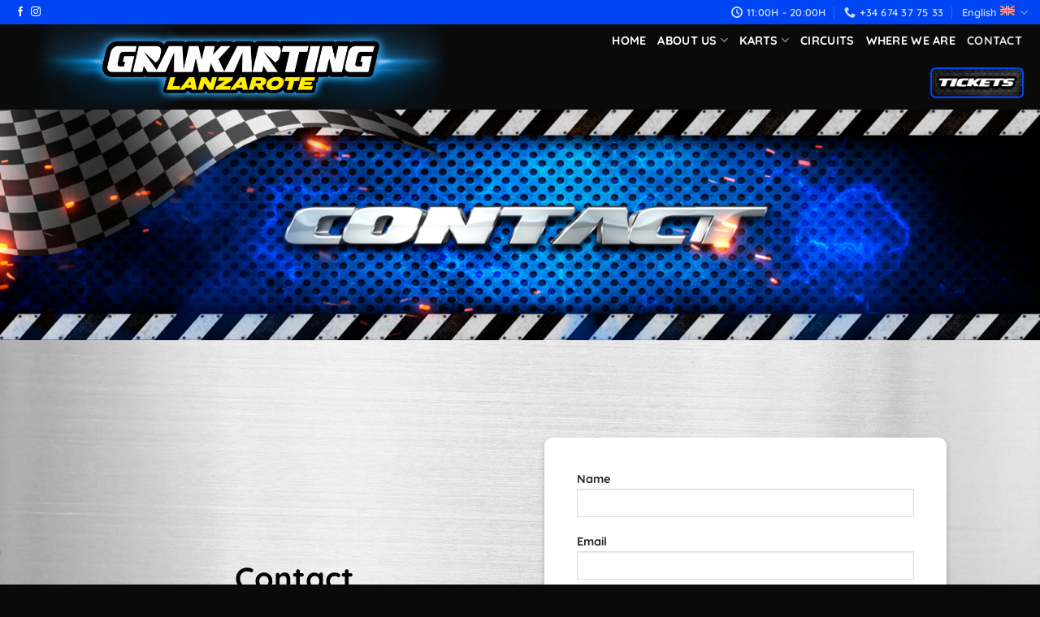

--- FILE ---
content_type: text/html; charset=utf-8
request_url: https://www.google.com/recaptcha/api2/anchor?ar=1&k=6Ldl778nAAAAAPDurg3Giyauowz2K6kt2I9QrlxP&co=aHR0cHM6Ly9rYXJ0aW5nbGFuemFyb3RlLmNvbTo0NDM.&hl=en&v=PoyoqOPhxBO7pBk68S4YbpHZ&size=invisible&anchor-ms=20000&execute-ms=30000&cb=kj5pqki0pr34
body_size: 48627
content:
<!DOCTYPE HTML><html dir="ltr" lang="en"><head><meta http-equiv="Content-Type" content="text/html; charset=UTF-8">
<meta http-equiv="X-UA-Compatible" content="IE=edge">
<title>reCAPTCHA</title>
<style type="text/css">
/* cyrillic-ext */
@font-face {
  font-family: 'Roboto';
  font-style: normal;
  font-weight: 400;
  font-stretch: 100%;
  src: url(//fonts.gstatic.com/s/roboto/v48/KFO7CnqEu92Fr1ME7kSn66aGLdTylUAMa3GUBHMdazTgWw.woff2) format('woff2');
  unicode-range: U+0460-052F, U+1C80-1C8A, U+20B4, U+2DE0-2DFF, U+A640-A69F, U+FE2E-FE2F;
}
/* cyrillic */
@font-face {
  font-family: 'Roboto';
  font-style: normal;
  font-weight: 400;
  font-stretch: 100%;
  src: url(//fonts.gstatic.com/s/roboto/v48/KFO7CnqEu92Fr1ME7kSn66aGLdTylUAMa3iUBHMdazTgWw.woff2) format('woff2');
  unicode-range: U+0301, U+0400-045F, U+0490-0491, U+04B0-04B1, U+2116;
}
/* greek-ext */
@font-face {
  font-family: 'Roboto';
  font-style: normal;
  font-weight: 400;
  font-stretch: 100%;
  src: url(//fonts.gstatic.com/s/roboto/v48/KFO7CnqEu92Fr1ME7kSn66aGLdTylUAMa3CUBHMdazTgWw.woff2) format('woff2');
  unicode-range: U+1F00-1FFF;
}
/* greek */
@font-face {
  font-family: 'Roboto';
  font-style: normal;
  font-weight: 400;
  font-stretch: 100%;
  src: url(//fonts.gstatic.com/s/roboto/v48/KFO7CnqEu92Fr1ME7kSn66aGLdTylUAMa3-UBHMdazTgWw.woff2) format('woff2');
  unicode-range: U+0370-0377, U+037A-037F, U+0384-038A, U+038C, U+038E-03A1, U+03A3-03FF;
}
/* math */
@font-face {
  font-family: 'Roboto';
  font-style: normal;
  font-weight: 400;
  font-stretch: 100%;
  src: url(//fonts.gstatic.com/s/roboto/v48/KFO7CnqEu92Fr1ME7kSn66aGLdTylUAMawCUBHMdazTgWw.woff2) format('woff2');
  unicode-range: U+0302-0303, U+0305, U+0307-0308, U+0310, U+0312, U+0315, U+031A, U+0326-0327, U+032C, U+032F-0330, U+0332-0333, U+0338, U+033A, U+0346, U+034D, U+0391-03A1, U+03A3-03A9, U+03B1-03C9, U+03D1, U+03D5-03D6, U+03F0-03F1, U+03F4-03F5, U+2016-2017, U+2034-2038, U+203C, U+2040, U+2043, U+2047, U+2050, U+2057, U+205F, U+2070-2071, U+2074-208E, U+2090-209C, U+20D0-20DC, U+20E1, U+20E5-20EF, U+2100-2112, U+2114-2115, U+2117-2121, U+2123-214F, U+2190, U+2192, U+2194-21AE, U+21B0-21E5, U+21F1-21F2, U+21F4-2211, U+2213-2214, U+2216-22FF, U+2308-230B, U+2310, U+2319, U+231C-2321, U+2336-237A, U+237C, U+2395, U+239B-23B7, U+23D0, U+23DC-23E1, U+2474-2475, U+25AF, U+25B3, U+25B7, U+25BD, U+25C1, U+25CA, U+25CC, U+25FB, U+266D-266F, U+27C0-27FF, U+2900-2AFF, U+2B0E-2B11, U+2B30-2B4C, U+2BFE, U+3030, U+FF5B, U+FF5D, U+1D400-1D7FF, U+1EE00-1EEFF;
}
/* symbols */
@font-face {
  font-family: 'Roboto';
  font-style: normal;
  font-weight: 400;
  font-stretch: 100%;
  src: url(//fonts.gstatic.com/s/roboto/v48/KFO7CnqEu92Fr1ME7kSn66aGLdTylUAMaxKUBHMdazTgWw.woff2) format('woff2');
  unicode-range: U+0001-000C, U+000E-001F, U+007F-009F, U+20DD-20E0, U+20E2-20E4, U+2150-218F, U+2190, U+2192, U+2194-2199, U+21AF, U+21E6-21F0, U+21F3, U+2218-2219, U+2299, U+22C4-22C6, U+2300-243F, U+2440-244A, U+2460-24FF, U+25A0-27BF, U+2800-28FF, U+2921-2922, U+2981, U+29BF, U+29EB, U+2B00-2BFF, U+4DC0-4DFF, U+FFF9-FFFB, U+10140-1018E, U+10190-1019C, U+101A0, U+101D0-101FD, U+102E0-102FB, U+10E60-10E7E, U+1D2C0-1D2D3, U+1D2E0-1D37F, U+1F000-1F0FF, U+1F100-1F1AD, U+1F1E6-1F1FF, U+1F30D-1F30F, U+1F315, U+1F31C, U+1F31E, U+1F320-1F32C, U+1F336, U+1F378, U+1F37D, U+1F382, U+1F393-1F39F, U+1F3A7-1F3A8, U+1F3AC-1F3AF, U+1F3C2, U+1F3C4-1F3C6, U+1F3CA-1F3CE, U+1F3D4-1F3E0, U+1F3ED, U+1F3F1-1F3F3, U+1F3F5-1F3F7, U+1F408, U+1F415, U+1F41F, U+1F426, U+1F43F, U+1F441-1F442, U+1F444, U+1F446-1F449, U+1F44C-1F44E, U+1F453, U+1F46A, U+1F47D, U+1F4A3, U+1F4B0, U+1F4B3, U+1F4B9, U+1F4BB, U+1F4BF, U+1F4C8-1F4CB, U+1F4D6, U+1F4DA, U+1F4DF, U+1F4E3-1F4E6, U+1F4EA-1F4ED, U+1F4F7, U+1F4F9-1F4FB, U+1F4FD-1F4FE, U+1F503, U+1F507-1F50B, U+1F50D, U+1F512-1F513, U+1F53E-1F54A, U+1F54F-1F5FA, U+1F610, U+1F650-1F67F, U+1F687, U+1F68D, U+1F691, U+1F694, U+1F698, U+1F6AD, U+1F6B2, U+1F6B9-1F6BA, U+1F6BC, U+1F6C6-1F6CF, U+1F6D3-1F6D7, U+1F6E0-1F6EA, U+1F6F0-1F6F3, U+1F6F7-1F6FC, U+1F700-1F7FF, U+1F800-1F80B, U+1F810-1F847, U+1F850-1F859, U+1F860-1F887, U+1F890-1F8AD, U+1F8B0-1F8BB, U+1F8C0-1F8C1, U+1F900-1F90B, U+1F93B, U+1F946, U+1F984, U+1F996, U+1F9E9, U+1FA00-1FA6F, U+1FA70-1FA7C, U+1FA80-1FA89, U+1FA8F-1FAC6, U+1FACE-1FADC, U+1FADF-1FAE9, U+1FAF0-1FAF8, U+1FB00-1FBFF;
}
/* vietnamese */
@font-face {
  font-family: 'Roboto';
  font-style: normal;
  font-weight: 400;
  font-stretch: 100%;
  src: url(//fonts.gstatic.com/s/roboto/v48/KFO7CnqEu92Fr1ME7kSn66aGLdTylUAMa3OUBHMdazTgWw.woff2) format('woff2');
  unicode-range: U+0102-0103, U+0110-0111, U+0128-0129, U+0168-0169, U+01A0-01A1, U+01AF-01B0, U+0300-0301, U+0303-0304, U+0308-0309, U+0323, U+0329, U+1EA0-1EF9, U+20AB;
}
/* latin-ext */
@font-face {
  font-family: 'Roboto';
  font-style: normal;
  font-weight: 400;
  font-stretch: 100%;
  src: url(//fonts.gstatic.com/s/roboto/v48/KFO7CnqEu92Fr1ME7kSn66aGLdTylUAMa3KUBHMdazTgWw.woff2) format('woff2');
  unicode-range: U+0100-02BA, U+02BD-02C5, U+02C7-02CC, U+02CE-02D7, U+02DD-02FF, U+0304, U+0308, U+0329, U+1D00-1DBF, U+1E00-1E9F, U+1EF2-1EFF, U+2020, U+20A0-20AB, U+20AD-20C0, U+2113, U+2C60-2C7F, U+A720-A7FF;
}
/* latin */
@font-face {
  font-family: 'Roboto';
  font-style: normal;
  font-weight: 400;
  font-stretch: 100%;
  src: url(//fonts.gstatic.com/s/roboto/v48/KFO7CnqEu92Fr1ME7kSn66aGLdTylUAMa3yUBHMdazQ.woff2) format('woff2');
  unicode-range: U+0000-00FF, U+0131, U+0152-0153, U+02BB-02BC, U+02C6, U+02DA, U+02DC, U+0304, U+0308, U+0329, U+2000-206F, U+20AC, U+2122, U+2191, U+2193, U+2212, U+2215, U+FEFF, U+FFFD;
}
/* cyrillic-ext */
@font-face {
  font-family: 'Roboto';
  font-style: normal;
  font-weight: 500;
  font-stretch: 100%;
  src: url(//fonts.gstatic.com/s/roboto/v48/KFO7CnqEu92Fr1ME7kSn66aGLdTylUAMa3GUBHMdazTgWw.woff2) format('woff2');
  unicode-range: U+0460-052F, U+1C80-1C8A, U+20B4, U+2DE0-2DFF, U+A640-A69F, U+FE2E-FE2F;
}
/* cyrillic */
@font-face {
  font-family: 'Roboto';
  font-style: normal;
  font-weight: 500;
  font-stretch: 100%;
  src: url(//fonts.gstatic.com/s/roboto/v48/KFO7CnqEu92Fr1ME7kSn66aGLdTylUAMa3iUBHMdazTgWw.woff2) format('woff2');
  unicode-range: U+0301, U+0400-045F, U+0490-0491, U+04B0-04B1, U+2116;
}
/* greek-ext */
@font-face {
  font-family: 'Roboto';
  font-style: normal;
  font-weight: 500;
  font-stretch: 100%;
  src: url(//fonts.gstatic.com/s/roboto/v48/KFO7CnqEu92Fr1ME7kSn66aGLdTylUAMa3CUBHMdazTgWw.woff2) format('woff2');
  unicode-range: U+1F00-1FFF;
}
/* greek */
@font-face {
  font-family: 'Roboto';
  font-style: normal;
  font-weight: 500;
  font-stretch: 100%;
  src: url(//fonts.gstatic.com/s/roboto/v48/KFO7CnqEu92Fr1ME7kSn66aGLdTylUAMa3-UBHMdazTgWw.woff2) format('woff2');
  unicode-range: U+0370-0377, U+037A-037F, U+0384-038A, U+038C, U+038E-03A1, U+03A3-03FF;
}
/* math */
@font-face {
  font-family: 'Roboto';
  font-style: normal;
  font-weight: 500;
  font-stretch: 100%;
  src: url(//fonts.gstatic.com/s/roboto/v48/KFO7CnqEu92Fr1ME7kSn66aGLdTylUAMawCUBHMdazTgWw.woff2) format('woff2');
  unicode-range: U+0302-0303, U+0305, U+0307-0308, U+0310, U+0312, U+0315, U+031A, U+0326-0327, U+032C, U+032F-0330, U+0332-0333, U+0338, U+033A, U+0346, U+034D, U+0391-03A1, U+03A3-03A9, U+03B1-03C9, U+03D1, U+03D5-03D6, U+03F0-03F1, U+03F4-03F5, U+2016-2017, U+2034-2038, U+203C, U+2040, U+2043, U+2047, U+2050, U+2057, U+205F, U+2070-2071, U+2074-208E, U+2090-209C, U+20D0-20DC, U+20E1, U+20E5-20EF, U+2100-2112, U+2114-2115, U+2117-2121, U+2123-214F, U+2190, U+2192, U+2194-21AE, U+21B0-21E5, U+21F1-21F2, U+21F4-2211, U+2213-2214, U+2216-22FF, U+2308-230B, U+2310, U+2319, U+231C-2321, U+2336-237A, U+237C, U+2395, U+239B-23B7, U+23D0, U+23DC-23E1, U+2474-2475, U+25AF, U+25B3, U+25B7, U+25BD, U+25C1, U+25CA, U+25CC, U+25FB, U+266D-266F, U+27C0-27FF, U+2900-2AFF, U+2B0E-2B11, U+2B30-2B4C, U+2BFE, U+3030, U+FF5B, U+FF5D, U+1D400-1D7FF, U+1EE00-1EEFF;
}
/* symbols */
@font-face {
  font-family: 'Roboto';
  font-style: normal;
  font-weight: 500;
  font-stretch: 100%;
  src: url(//fonts.gstatic.com/s/roboto/v48/KFO7CnqEu92Fr1ME7kSn66aGLdTylUAMaxKUBHMdazTgWw.woff2) format('woff2');
  unicode-range: U+0001-000C, U+000E-001F, U+007F-009F, U+20DD-20E0, U+20E2-20E4, U+2150-218F, U+2190, U+2192, U+2194-2199, U+21AF, U+21E6-21F0, U+21F3, U+2218-2219, U+2299, U+22C4-22C6, U+2300-243F, U+2440-244A, U+2460-24FF, U+25A0-27BF, U+2800-28FF, U+2921-2922, U+2981, U+29BF, U+29EB, U+2B00-2BFF, U+4DC0-4DFF, U+FFF9-FFFB, U+10140-1018E, U+10190-1019C, U+101A0, U+101D0-101FD, U+102E0-102FB, U+10E60-10E7E, U+1D2C0-1D2D3, U+1D2E0-1D37F, U+1F000-1F0FF, U+1F100-1F1AD, U+1F1E6-1F1FF, U+1F30D-1F30F, U+1F315, U+1F31C, U+1F31E, U+1F320-1F32C, U+1F336, U+1F378, U+1F37D, U+1F382, U+1F393-1F39F, U+1F3A7-1F3A8, U+1F3AC-1F3AF, U+1F3C2, U+1F3C4-1F3C6, U+1F3CA-1F3CE, U+1F3D4-1F3E0, U+1F3ED, U+1F3F1-1F3F3, U+1F3F5-1F3F7, U+1F408, U+1F415, U+1F41F, U+1F426, U+1F43F, U+1F441-1F442, U+1F444, U+1F446-1F449, U+1F44C-1F44E, U+1F453, U+1F46A, U+1F47D, U+1F4A3, U+1F4B0, U+1F4B3, U+1F4B9, U+1F4BB, U+1F4BF, U+1F4C8-1F4CB, U+1F4D6, U+1F4DA, U+1F4DF, U+1F4E3-1F4E6, U+1F4EA-1F4ED, U+1F4F7, U+1F4F9-1F4FB, U+1F4FD-1F4FE, U+1F503, U+1F507-1F50B, U+1F50D, U+1F512-1F513, U+1F53E-1F54A, U+1F54F-1F5FA, U+1F610, U+1F650-1F67F, U+1F687, U+1F68D, U+1F691, U+1F694, U+1F698, U+1F6AD, U+1F6B2, U+1F6B9-1F6BA, U+1F6BC, U+1F6C6-1F6CF, U+1F6D3-1F6D7, U+1F6E0-1F6EA, U+1F6F0-1F6F3, U+1F6F7-1F6FC, U+1F700-1F7FF, U+1F800-1F80B, U+1F810-1F847, U+1F850-1F859, U+1F860-1F887, U+1F890-1F8AD, U+1F8B0-1F8BB, U+1F8C0-1F8C1, U+1F900-1F90B, U+1F93B, U+1F946, U+1F984, U+1F996, U+1F9E9, U+1FA00-1FA6F, U+1FA70-1FA7C, U+1FA80-1FA89, U+1FA8F-1FAC6, U+1FACE-1FADC, U+1FADF-1FAE9, U+1FAF0-1FAF8, U+1FB00-1FBFF;
}
/* vietnamese */
@font-face {
  font-family: 'Roboto';
  font-style: normal;
  font-weight: 500;
  font-stretch: 100%;
  src: url(//fonts.gstatic.com/s/roboto/v48/KFO7CnqEu92Fr1ME7kSn66aGLdTylUAMa3OUBHMdazTgWw.woff2) format('woff2');
  unicode-range: U+0102-0103, U+0110-0111, U+0128-0129, U+0168-0169, U+01A0-01A1, U+01AF-01B0, U+0300-0301, U+0303-0304, U+0308-0309, U+0323, U+0329, U+1EA0-1EF9, U+20AB;
}
/* latin-ext */
@font-face {
  font-family: 'Roboto';
  font-style: normal;
  font-weight: 500;
  font-stretch: 100%;
  src: url(//fonts.gstatic.com/s/roboto/v48/KFO7CnqEu92Fr1ME7kSn66aGLdTylUAMa3KUBHMdazTgWw.woff2) format('woff2');
  unicode-range: U+0100-02BA, U+02BD-02C5, U+02C7-02CC, U+02CE-02D7, U+02DD-02FF, U+0304, U+0308, U+0329, U+1D00-1DBF, U+1E00-1E9F, U+1EF2-1EFF, U+2020, U+20A0-20AB, U+20AD-20C0, U+2113, U+2C60-2C7F, U+A720-A7FF;
}
/* latin */
@font-face {
  font-family: 'Roboto';
  font-style: normal;
  font-weight: 500;
  font-stretch: 100%;
  src: url(//fonts.gstatic.com/s/roboto/v48/KFO7CnqEu92Fr1ME7kSn66aGLdTylUAMa3yUBHMdazQ.woff2) format('woff2');
  unicode-range: U+0000-00FF, U+0131, U+0152-0153, U+02BB-02BC, U+02C6, U+02DA, U+02DC, U+0304, U+0308, U+0329, U+2000-206F, U+20AC, U+2122, U+2191, U+2193, U+2212, U+2215, U+FEFF, U+FFFD;
}
/* cyrillic-ext */
@font-face {
  font-family: 'Roboto';
  font-style: normal;
  font-weight: 900;
  font-stretch: 100%;
  src: url(//fonts.gstatic.com/s/roboto/v48/KFO7CnqEu92Fr1ME7kSn66aGLdTylUAMa3GUBHMdazTgWw.woff2) format('woff2');
  unicode-range: U+0460-052F, U+1C80-1C8A, U+20B4, U+2DE0-2DFF, U+A640-A69F, U+FE2E-FE2F;
}
/* cyrillic */
@font-face {
  font-family: 'Roboto';
  font-style: normal;
  font-weight: 900;
  font-stretch: 100%;
  src: url(//fonts.gstatic.com/s/roboto/v48/KFO7CnqEu92Fr1ME7kSn66aGLdTylUAMa3iUBHMdazTgWw.woff2) format('woff2');
  unicode-range: U+0301, U+0400-045F, U+0490-0491, U+04B0-04B1, U+2116;
}
/* greek-ext */
@font-face {
  font-family: 'Roboto';
  font-style: normal;
  font-weight: 900;
  font-stretch: 100%;
  src: url(//fonts.gstatic.com/s/roboto/v48/KFO7CnqEu92Fr1ME7kSn66aGLdTylUAMa3CUBHMdazTgWw.woff2) format('woff2');
  unicode-range: U+1F00-1FFF;
}
/* greek */
@font-face {
  font-family: 'Roboto';
  font-style: normal;
  font-weight: 900;
  font-stretch: 100%;
  src: url(//fonts.gstatic.com/s/roboto/v48/KFO7CnqEu92Fr1ME7kSn66aGLdTylUAMa3-UBHMdazTgWw.woff2) format('woff2');
  unicode-range: U+0370-0377, U+037A-037F, U+0384-038A, U+038C, U+038E-03A1, U+03A3-03FF;
}
/* math */
@font-face {
  font-family: 'Roboto';
  font-style: normal;
  font-weight: 900;
  font-stretch: 100%;
  src: url(//fonts.gstatic.com/s/roboto/v48/KFO7CnqEu92Fr1ME7kSn66aGLdTylUAMawCUBHMdazTgWw.woff2) format('woff2');
  unicode-range: U+0302-0303, U+0305, U+0307-0308, U+0310, U+0312, U+0315, U+031A, U+0326-0327, U+032C, U+032F-0330, U+0332-0333, U+0338, U+033A, U+0346, U+034D, U+0391-03A1, U+03A3-03A9, U+03B1-03C9, U+03D1, U+03D5-03D6, U+03F0-03F1, U+03F4-03F5, U+2016-2017, U+2034-2038, U+203C, U+2040, U+2043, U+2047, U+2050, U+2057, U+205F, U+2070-2071, U+2074-208E, U+2090-209C, U+20D0-20DC, U+20E1, U+20E5-20EF, U+2100-2112, U+2114-2115, U+2117-2121, U+2123-214F, U+2190, U+2192, U+2194-21AE, U+21B0-21E5, U+21F1-21F2, U+21F4-2211, U+2213-2214, U+2216-22FF, U+2308-230B, U+2310, U+2319, U+231C-2321, U+2336-237A, U+237C, U+2395, U+239B-23B7, U+23D0, U+23DC-23E1, U+2474-2475, U+25AF, U+25B3, U+25B7, U+25BD, U+25C1, U+25CA, U+25CC, U+25FB, U+266D-266F, U+27C0-27FF, U+2900-2AFF, U+2B0E-2B11, U+2B30-2B4C, U+2BFE, U+3030, U+FF5B, U+FF5D, U+1D400-1D7FF, U+1EE00-1EEFF;
}
/* symbols */
@font-face {
  font-family: 'Roboto';
  font-style: normal;
  font-weight: 900;
  font-stretch: 100%;
  src: url(//fonts.gstatic.com/s/roboto/v48/KFO7CnqEu92Fr1ME7kSn66aGLdTylUAMaxKUBHMdazTgWw.woff2) format('woff2');
  unicode-range: U+0001-000C, U+000E-001F, U+007F-009F, U+20DD-20E0, U+20E2-20E4, U+2150-218F, U+2190, U+2192, U+2194-2199, U+21AF, U+21E6-21F0, U+21F3, U+2218-2219, U+2299, U+22C4-22C6, U+2300-243F, U+2440-244A, U+2460-24FF, U+25A0-27BF, U+2800-28FF, U+2921-2922, U+2981, U+29BF, U+29EB, U+2B00-2BFF, U+4DC0-4DFF, U+FFF9-FFFB, U+10140-1018E, U+10190-1019C, U+101A0, U+101D0-101FD, U+102E0-102FB, U+10E60-10E7E, U+1D2C0-1D2D3, U+1D2E0-1D37F, U+1F000-1F0FF, U+1F100-1F1AD, U+1F1E6-1F1FF, U+1F30D-1F30F, U+1F315, U+1F31C, U+1F31E, U+1F320-1F32C, U+1F336, U+1F378, U+1F37D, U+1F382, U+1F393-1F39F, U+1F3A7-1F3A8, U+1F3AC-1F3AF, U+1F3C2, U+1F3C4-1F3C6, U+1F3CA-1F3CE, U+1F3D4-1F3E0, U+1F3ED, U+1F3F1-1F3F3, U+1F3F5-1F3F7, U+1F408, U+1F415, U+1F41F, U+1F426, U+1F43F, U+1F441-1F442, U+1F444, U+1F446-1F449, U+1F44C-1F44E, U+1F453, U+1F46A, U+1F47D, U+1F4A3, U+1F4B0, U+1F4B3, U+1F4B9, U+1F4BB, U+1F4BF, U+1F4C8-1F4CB, U+1F4D6, U+1F4DA, U+1F4DF, U+1F4E3-1F4E6, U+1F4EA-1F4ED, U+1F4F7, U+1F4F9-1F4FB, U+1F4FD-1F4FE, U+1F503, U+1F507-1F50B, U+1F50D, U+1F512-1F513, U+1F53E-1F54A, U+1F54F-1F5FA, U+1F610, U+1F650-1F67F, U+1F687, U+1F68D, U+1F691, U+1F694, U+1F698, U+1F6AD, U+1F6B2, U+1F6B9-1F6BA, U+1F6BC, U+1F6C6-1F6CF, U+1F6D3-1F6D7, U+1F6E0-1F6EA, U+1F6F0-1F6F3, U+1F6F7-1F6FC, U+1F700-1F7FF, U+1F800-1F80B, U+1F810-1F847, U+1F850-1F859, U+1F860-1F887, U+1F890-1F8AD, U+1F8B0-1F8BB, U+1F8C0-1F8C1, U+1F900-1F90B, U+1F93B, U+1F946, U+1F984, U+1F996, U+1F9E9, U+1FA00-1FA6F, U+1FA70-1FA7C, U+1FA80-1FA89, U+1FA8F-1FAC6, U+1FACE-1FADC, U+1FADF-1FAE9, U+1FAF0-1FAF8, U+1FB00-1FBFF;
}
/* vietnamese */
@font-face {
  font-family: 'Roboto';
  font-style: normal;
  font-weight: 900;
  font-stretch: 100%;
  src: url(//fonts.gstatic.com/s/roboto/v48/KFO7CnqEu92Fr1ME7kSn66aGLdTylUAMa3OUBHMdazTgWw.woff2) format('woff2');
  unicode-range: U+0102-0103, U+0110-0111, U+0128-0129, U+0168-0169, U+01A0-01A1, U+01AF-01B0, U+0300-0301, U+0303-0304, U+0308-0309, U+0323, U+0329, U+1EA0-1EF9, U+20AB;
}
/* latin-ext */
@font-face {
  font-family: 'Roboto';
  font-style: normal;
  font-weight: 900;
  font-stretch: 100%;
  src: url(//fonts.gstatic.com/s/roboto/v48/KFO7CnqEu92Fr1ME7kSn66aGLdTylUAMa3KUBHMdazTgWw.woff2) format('woff2');
  unicode-range: U+0100-02BA, U+02BD-02C5, U+02C7-02CC, U+02CE-02D7, U+02DD-02FF, U+0304, U+0308, U+0329, U+1D00-1DBF, U+1E00-1E9F, U+1EF2-1EFF, U+2020, U+20A0-20AB, U+20AD-20C0, U+2113, U+2C60-2C7F, U+A720-A7FF;
}
/* latin */
@font-face {
  font-family: 'Roboto';
  font-style: normal;
  font-weight: 900;
  font-stretch: 100%;
  src: url(//fonts.gstatic.com/s/roboto/v48/KFO7CnqEu92Fr1ME7kSn66aGLdTylUAMa3yUBHMdazQ.woff2) format('woff2');
  unicode-range: U+0000-00FF, U+0131, U+0152-0153, U+02BB-02BC, U+02C6, U+02DA, U+02DC, U+0304, U+0308, U+0329, U+2000-206F, U+20AC, U+2122, U+2191, U+2193, U+2212, U+2215, U+FEFF, U+FFFD;
}

</style>
<link rel="stylesheet" type="text/css" href="https://www.gstatic.com/recaptcha/releases/PoyoqOPhxBO7pBk68S4YbpHZ/styles__ltr.css">
<script nonce="HYVRlbgYe4uoDpFgQnM3yg" type="text/javascript">window['__recaptcha_api'] = 'https://www.google.com/recaptcha/api2/';</script>
<script type="text/javascript" src="https://www.gstatic.com/recaptcha/releases/PoyoqOPhxBO7pBk68S4YbpHZ/recaptcha__en.js" nonce="HYVRlbgYe4uoDpFgQnM3yg">
      
    </script></head>
<body><div id="rc-anchor-alert" class="rc-anchor-alert"></div>
<input type="hidden" id="recaptcha-token" value="[base64]">
<script type="text/javascript" nonce="HYVRlbgYe4uoDpFgQnM3yg">
      recaptcha.anchor.Main.init("[\x22ainput\x22,[\x22bgdata\x22,\x22\x22,\[base64]/[base64]/bmV3IFpbdF0obVswXSk6Sz09Mj9uZXcgWlt0XShtWzBdLG1bMV0pOks9PTM/bmV3IFpbdF0obVswXSxtWzFdLG1bMl0pOks9PTQ/[base64]/[base64]/[base64]/[base64]/[base64]/[base64]/[base64]/[base64]/[base64]/[base64]/[base64]/[base64]/[base64]/[base64]\\u003d\\u003d\x22,\[base64]\\u003d\x22,\x22WksUZRpRw6o0bAfDqn4bw4jDhcKCZ2IxYsKTPcK+GgNvwrTCqXF7VBlMJcKVwrnDlQA0wqJIw6p7FEDDskjCvcKSGsK+wpTDuMOJwofDlcOjDAHCusK9ZyrCjcOQwpNcwoTDr8K9woJwaMOtwp1Awr06wp3DnEcdw7JmccO/wpgFH8Orw6DCocOkw5gpwqjDtcOJQMKUw41Wwr3CtRcDPcOVw4Imw73CpkDCjXnDpQkSwqtfY1zCinrDkhYOwrLDp8O1dgpPw6BaJnvCs8Oxw4rCoQ/DuDfDmyPCrsOlwoRlw6Acw4XCrmjCqcKAQsKDw5EtZm1Aw60VwqBeWW5LbcKJw5RCwqzDqC8nwpDCmmDChVzCklV7woXCmcKAw6nCpjIGwpRsw5J/[base64]/CksKdwqljw4MfwrlAw4zDsGnCiWDDjF7DrcKZw77DmTB1wpRTd8KzFcKoBcO6wqHCs8K5ecKDwpVrO1JqOcKzCcOmw6wLwoh7Y8K1wo4FbCV8w4BrVsKJwqcuw5XDiEF/bBXDkcOxwqHCssOGGz7CvcOCwos7woQ1w7pQGcOCc2d+JMOeZcKQP8OEIx/CinUxw6/DtUQBw4Z9wqgKw4PCqlQoP8ODwoTDgG4qw4HCjErCqcKiGEvDo8O9OWF/Y1cFEsKRwrfDo23CucOmw7fDlmHDicOnSjPDlytMwr1vw7xBwpzCnsK1wqwUFMKrbQnCkjrCjgjCliHDrUM7w47DvcKWNBIqw7MJUcOjwpAkWcO3W2hbXsOuI8OlbMOuwpDCpnLCtFgICcOqNRvCjsKewpbDhVF4wrpaOsOmM8O/w6/DnxB/w5/DvH5Qw67CtsKywpDDicOgwr3CvHjDlCZpw5HCjQHChsKeJkggw63DsMKbG0LCqcKJw6AiF0rDmUDCoMKxwojCrw8vwpPCpALCqsOcw5AUwpA7w4vDjh0lMsK7w7jDskw9G8ONQcKxKTbDvsKyRhHCpcKDw6MKwpcQMyHCvsO/wqMrScO/wq4ZZcOTRcOIIsO2LSJcw48Vwq9Uw4XDh2rDtw/CssOlwpXCscKxO8KJw7HCtibDrcOYUcOqeFE7LzIENMKTwrnCnAw0w4XCmFnCiTPCnAt6wqnDscKSw5huLHsvw47CilHDmsKdOEwVw7tab8Kkw5MowqJPw4jDikHDrHZCw5UMwrkNw4XDucOiwrHDh8K/w4A5OcKDw4TChS7Di8OPSVPChmLCq8OtECrCjcKpQUPCnMO9wrQdFCoiwoXDtmALecOzWcO5wr3CoTPCrcKCR8OiwqHDnhd3CxnChwvDl8KVwqlSwprCoMO0wrLDigDDhsKMw5fCjQonwofChVLDpsKhOCQsLxnDl8O/VgHDrsKmwpEWw6XCqFkEw7B6w4jCgwzCkcOTw4rCgMONMsOvA8OBBMOSFcKrw54TQMOcw5zDrXRTZ8OwB8K1TsO1G8OmLyfDucKdwpEqYijCuTrCisOBw6jCrRUmwo90wrfDojbCj0RowrjCsMKywqrDtU1Uw55tMcOjEsOjwpZ/YsOMDHkqw73CuijDqMKpwrI8A8KIBBwkwpELwrAnLQTDkhUEw7ozw4Jjw4bCoivDvFJ7w6nCjggSPkLCvyRlwoLCvmTDnDDDvsK1TkISw4rDm1zDkT/DhMOuw6jCusKuw4Jbw4h3MwTDgVsyw6bCqMKlIMKfwqzCh8K2wokJAsKCEcKSwp5yw7N0fjERbi/DjMOIworDtSzCjmTDqA7Di1ozdWc2Qi3CncO8Y2knw6jDscO7wp1Ke8OCwpR7YwbChmMPw7nCkMOVw47DuAYZMhHCty1NwoE7A8O0wrfCtQfDu8O+w40DwpE8w69zw6IGwq7DtMOSw6vCv8ORG8KWw795w7/CkBgsWsORJ8KNw5zDhMKtwp3DrMORQ8KSw7LCohBTwotXwqNlTjnDi3DDsTdbUB0mw45FEsOZKMKiw5wVUMKxDMKIfRhIwq3Ct8Kvw4HCk0XCuS3CiSx5w6QNw4VBwo/CnDJXwp3CggkyBMKewph1wpTCq8Ktw7QzwpF9JMKtWhXDn25RYcK5LD0Xw5jCoMOhRsO/P2M2w5pYfcKhC8KYw6hOw63CqMOYYHEew7MdwqzCrBfCvMOpdsO/KATDl8O4w4B6wrgAw4nDvDXDgEZaw5MbDCjDuWQXWsOdw6nDuU43wq7CtcORZR8kw5HClsKjwpnCocOyD0FowoxUwp/[base64]/DjsODwrALw7paw7DClcO5Sy3DtBjCj8OYaW9Awr9iDFLDnsKfAcKFw6VZw7tNw4XDkcK1w6hmwoLCjcO5w4TCo2dTSybCo8KawpnDu2JYw7RPwqDCr2Fywp3Cr3TDj8Kdw5ZRw7jDmMOIwo0gUMOKJcO7wqbDm8KfwoBDblYtw7hWw4HCqAzCtxIgawEnFl/[base64]/[base64]/AzhhZsKYwp3DjMOIwrHDiR5vHMK6D8KNFcOiw7EXLMKmOMKxwo/Dr2TChMKPwoEcwonCgwcxMHnCh8OPwo9aGEcvwodkw68CEcK1w4rChjlPw5IpbRXCq8K/wq98woLDj8OAHsKASzdCdCt4YMOfwoLCj8OufB9+w4E6w5DDtcOOw60Gw57DjQsdw6HCtmbCg2rCkcKMwoMRw6/[base64]/DlmHChcOpw7XDgB/[base64]/DnfDlcO6w4LDjcOewrrCrsKJw6shEsKPwo3Dm8OvTgXCvcKQTsORw7FIwrzCvMKOwohyMsO0c8O9wrEUw7LCgMK/Z17DnsKyw6fDhVcKwpQDY8OowqNzc3bDncKsNG1rw6nDgnhOwrbDslbCrBvDohrCvitWwqHDpsOGwrPDq8OcwrkMRsO3bMOxR8OCE23CkMOkMiBsw5fChj9Lw7k/GzlfNlwpwqHCkMOMwoPCp8Oow7VYwoE3Wjw0wqZ9SB3CmcOuw5nDgcK2w5/[base64]/DnljDjcORw6jDucK9w6nCgMKJLMKeG2kBZUDDgcKlw6UrBcOPw7PCrk7CmMOHw6bCssKnw4TDjcKXw6vCgMKOwokVw7JtwpTCksKDYiTDsMKFMDd2w4gqJjgSw4rDrFLCjHrDmsO8w5UoHnnCtTRnw5fCtH7Dg8KvccKIY8KrZmPCnMKFUG/Dp3sdcsKbVsOVw71iw4VkFgl0wpZpw58cT8KsP8KiwopkPsO0w53CgMKBCQxEwqRtwrDDi3JewonCrcOuHGzCn8K+w4xjNsOjS8OiwpXDssORBsOATBFLwrIcJMOJY8Kaw7jChhxBwpdFIxR/[base64]/DpsKqwoDCplkNXcKEw6HDrsKxQsORGMKKfwA8wrptw6TCl8O8w67CncOwMcOQwp5CwrggXMO8w57CrVhYbsO0RcOpwpkkISvDs1/[base64]/CmQDDgDbDoUHDkATDvcO2w7IOM27CsUl5QsOWw4EAwoDDncKpwr0zw4c6O8OkEcKJwrlbLsKYwr7Ct8Kbw4ZNw7J+w78dwqJvEcKswr4VKmjCiEUXwpfCtyzCncKswo0WTgbCuxJNw7hswpM5ZcKTTMOew7IuwoNdwqxNwpwXV3TDhhDCmD/DmlNTw5/Dl8KIHsOAw7nDvcOMwo/DmsK6w5/[base64]/CucO5wqjDh8ODwr/CnMKOGsK8E8K6b0k4XsO9PsKFNsKOw5ADwop3YA8la8Kaw7w/XcK2w6LDs8Oww6IDIBfCs8ORJsOBwonDnEvDmDwrwqsawrkzwrwjC8KBYcKgw5NjY1DDqnDDuFXCmMOiU2dgUToCw7vDsFpJL8KfwpVrwrkew4/CikLDo8KuJsKHRMK7CMOewosowq4sXF4zEGp6wrsWw5ITw5dlcgPDpcK2f8O7w7B/wovCs8Krw4vDqWlowrPDnsK2CMKswqfCm8KdM2bCrUDDvsKKwq/DkMK3PsOwPXrDqMK7wpjDmV/[base64]/[base64]/[base64]/DhcKGcRfDq2rCnDvCisOHesOmW8KqC8OZS8OuDsKYBzpWajTCscKrP8OCw7wkEAAwKMKywpVOKMKzM8OjHMK+wrPDoMKuwpQfRMOEDXvCkDzDvxLCiW7CpHp1wo4WGGUDVcK/w77Dp2bDqAEIw47Cs0zDucO2RsKGwq1ow5zDvMKewrcwwpXClcKgw4kCw5Y1wpPDisKHwpzChjzDmk3CnsOZcibCisK1C8OgworCmVfDjsKjw5NdbcO9w5IWDMKbK8KYwo9SA8KUw6PDicOeajHCkF/DtFs/w7AtCHdkOEPDrH7Cs8OqAwRMw4wxw4l1w7PDhcK5w5QGH8K7w7VowqE4wrbCuRnDmHPCq8K9wqXDv0vCoMKawpHCvTXCm8OsTsKhOgHCgWnCrmLDsMOqCHBBwrPDkcOWw7NOfFBDwqvDl0LDnMKaczfDp8KFw4TChsOHw6jDm8KKw6gdwoPCuB/CvX3CokPCr8KnNxHCkMK8BcOyVsOhFlU1w5bCjh7Dhgkewp/CrsOCwrcMbsKMI3NBOMKQwoZtwpvDgsKKBMKvZ0liwrHDqz7Du0xydwnDrMOcw41Rw5YDw6zDn1XDrcK6UcOmwrB9BsOqAsKvwqHDlm4gH8OWTUbDulXDqzEWc8Oiw7DCrGYicMK7wqpPNMOEdBXCv8OeYsKpSsOUTybCpcO/BsOjBE0JZ3bDhMKkIMKFwogmJkBTw6YLdcKMw6fDlsOIN8KiwqlbS1rDj07Cv3cILMK4AcOIw4jDiAPDi8KIVcOwXWPCo8OxLG87PzbCqy/CtMOSwrbDmgbDnB8+w7QvIhAnBgNzM8KXw7bCpzDCjzzDv8ODw6k4wqUowrsoXsKOb8OGw6ZrAxgfQFbDulg9WsORwqp7wpvCscOrdsOIwpnClcOhwqzCjcO5AsKvwq92dMO0woDCgsOMw6TDrcO7w5sTDMKcUsO7w47Dl8Kzw5dcwo/[base64]/CicK3ShPCmMOsUQQmwpXCrELDk8O7esK6SzXClMKIw4nDsMK2wp7DmHoGVVJPWcOoNHdIwqEnfcKbwoZbLV5dw6nCnxc0IRxXw7zDg8OyG8Khw6Rkw5xqw7EnwqbDtFxMCxJXCBt0UWnCgsOhZx0LP3zDhmvDnCHDp8KINXt1Z2wTfsOEworCnQgJMy8yw4/CuMOdP8O3w6UnbcO5DW4QPEnCqcKjBC7CmDljF8Ktw7nCmMK1NcKOGMOUAiPDq8OWwrXDsRPDln5DZMKtw7zDs8O7wrplw4gGwp/[base64]/Cp8KTER7CrsKlTFbDk10MfsOWFRPDmsOUwpTCrnFMJcKqYMKwwqEvwoXDs8KeJDVmwr7Do8OiwrM2MCXClcKdw5dDw5bCiMKNKsOWSCVuwqHCt8O8wr5iwpXDgETCgxksdcKswo8xN0ofM8ORccO7wo/CicKnw6DDr8Kyw682wr7Ch8O5BsOhNsOCYDLDrsOtwr9swpUVwrYzRgTCsRnCmTsyFcOECjLDpMKKKsOJG1zDhcOzIsOaBQfDqMO7ayXCqBHDqsK/KcKyNG/DhcKZZkgbc3dfW8OJOS0pw6dWQsKhw4ttw6nCtyE9wrLClMKOw7DDtsK8LcKcegofIFAFcjvDgMODG1hwJsKqc3zCgMOLw7zDtEQiw7vCs8OWTnIlwr4OG8KqV8Kjdi3CocKSwp4JN3bDrMOvHcOhw5EbwrfDvxPCtz/CiwMVw50SwqbDssOQwoIOCXfDqMKfwpLDpFYowrjCocKUXsK2w6LDiU/[base64]/ZX5aTsO/LiA0w6tfM1VPMsOnQsOhIC3CtBjCtDZ6wpHCnHfCjyTCkHsyw6lCdxU2HMK5FsKKPTUdDn1CEMOPwrHDjCnDrMOlw4/Ds17CrcK6wokeKlTCgsOjIcKFcmJxw7Rwwq/[base64]/[base64]/CvUzCqMKmwrdiw7V3woBKw7o/ai/DgcKDwrggWMK0XcOZw50FcwNrFzsNHMOew6Y1w4fDlXYUwqHDpmA5ZcKaDcKGbMKcZsK5w4RqO8OEw4ARwq3DqQl/[base64]/w6HDjTrCmyBIPcOoCTfChWPCvRkoGW7CmsKRw7I/[base64]/ChGfDlcK/w4JmZUzDucKUwrvCvcOMwqTCssOSwqZkXsKCDzEIwo3CtcOaRgzCqVxrdMO1PE7Do8KNwqphD8KDwoVIw5/DvMOVPwoVw6jCs8KmHG4ww5TDhibDgEDDtcORMsK0GA8jwoLDgCDDg2XCtxRswrBjLsOGw6jDkjNrw7ZGwpBtGMOQwpYlQhfDsGTCiMOkwqprccKKwpZ1wrZWwq8ywqpxwrMJwpzDj8K1VgTCsDh4wqsTwp3CvQLDsXwlw6xkwqt4w7UMwp/DrzgoTsKSVcOtw4nDusOsw7dJwrvDusOMwqvDlSR0wpEVwrzDpg7CqSzCkVDChyPCi8Osw6jCgsObf0IdwroUwqLDgn/[base64]/[base64]/DpG/CuVJ/FmsiDATDo8OuGSwrwrbCqGTCo03Dq8KjwrrDm8O3ahvCrFPDhDNEZE7CjQDCsSPCpMOVNxDDmsKKw7/[base64]/CjwrDk8KXOTjCgjU0wqfCjcKcw61bw7BFZsKXUBJsYXdOOMK1HcKKwrU8cR3CusOxYFrClMOUwqXDmMKSw4gEc8KGK8OMD8Orans6w4YbSi/CtMKUw7cMw54DeCtSwr/Dmw3Dg8Otw69dwoJTTsOpPcKvw403w5xHwrvDpwvDmMKyAj1YwrnCthLCjWTCiHfDpH7DjAHCo8OPwqNiZsOufCMXD8KxDMKvPg8GLATCinDDm8O0w4bConMKwrIsFls/w5JJwp1awrvCt1PCl0tPw5YBXzLCpsKUw4nClMO/[base64]/dWLDp1QDwrUyC8KcUU/DvSlnwr8ww7bCtAfDhMK/w7d5w5Yow54ZcSfDnsOVwo9hU0dTwrLChBrCg8OZBcOFfMOPwpzCqTZYBQ17WgrCk0TDsn/DrEXDknUpJSZhc8KhL2fCnn/Cr1HDvMKPw4XDgsKiM8O6wqFLN8OsNcKGwovCgETCmDB4PcKfwqI/AmRsZ2MMNsOzQ2rCtcOIw5g3w4JYwrpEPw/Drg3CtMOKw43Cn2MWw7fCtFIlw4DDlTrDjgQmdRvDmsKAw7DCkcK6wrhyw5PDhBXCh8OIw5vCm1jCqjDChsOqXhNCAsOWwp5BwrzDvENKw6BxwrRhFsObw6k2ESvChMKKw7B0wqMXQMOSH8KxwqlvwpI0w7B1wrfCuDPDtcOJb3DDtThJw5/DocOFw7FTFz/DicOaw4B8wpZAdjfCgUlRw4DClVFawq02wpjCtRHDosKxfBE8woYfwqkpScOsw65bw4rDjsO2CA0WVFs6agMsNDjDj8O7Jk9ow6bDr8ONw4zCkMO3wpJHwr/[base64]/[base64]/[base64]/[base64]/[base64]/CmMKJSQw9w5lzVxFGOMKrScOowqU4RHXCp8OMfHjCoXo5cMOkPjHDisK+EMK8Cxx8HRbCrsKUQWBZw7fCjwnDkMOFfB7Dv8KrAGpMw69lwpYVw54pw5t0XMOhclrDh8KVZ8KfAXUYwonCkU3Dj8Orw7N3w4I2Z8Oxw7B2w6FQwr/CpcOnwpYyHFNCw63Dq8KXYMKKOCbDmDYOwprCo8Kzw4g/JgEzw7nDvMOyNzAGwrPDuMKJVsO4w6jDtkV/[base64]/[base64]/[base64]/CtsO0wqLCkT/DlWrDv8KrI8KtwooJBcOYfcOqahLDrsOJwp7Dv1NYwqDDjcK0AhfDkcKDwqLCniTDnMKsR0s8w45JPMOOwr47w4nDuhnDiT0QVcOKwqgBGcKDT0bCtDBnw6XCjcOsP8KrwofDnlbDm8OXJS/CtwvDmsOVM8O4fsOJwq/DgcKnAcOMwovCn8Ktw6XCoi3Dr8O2I0tTUGrChUsowqBYw6Q5wpbDriZbFcK8IMKpUsOiw5YxZ8OYw6fClcKlLkXDgcKxw4EwE8K2QFF7wq5uJMOmaA0MTF4lw7kCXjpKUMOOSsOoecOSwo3Du8Ovw79Iw4VzV8Ofwq14al0fwr/DuCkcX8OdPkIqwpLDu8KMw75Pw43Cn8KwXsOgw7PDqjDCq8O/JsOjw7HDk1zCmSTCrcOnwr03wqDDilXCqcOzTMOMDWTCjsO/CMKnNcOOw4MWw6hGwqsHJEbCjE3CiArCs8OwS2NPFGPCkFYuwqsKcQrCh8KdWRgCG8KZw4JPw7PCv2/Dt8Kjw6tZw5HDpMKjwohEIcOkwpVHwrHCocKteRPCvGnDicOuwr87CBnCmsOLAyLDo8OcZsKFagdYVsKhw5HCrMKTJg7DkMOIw4lxGB/DgcOsIAnCr8K6SF3Du8OEwr5Vw4XCl3zDtSsCw60QMcKvwrkew4w5H8KgbhUJfCkSaMO0cHo3cMOmw64NchvDiWTDpwgDDxI9wrbClsKIF8OCw49sD8KJwpAETQzCm2jCtkdqwpZIwqXChzrChMK3wr3Drg/CoBXClDYbB8O3WcKQwrIOXF/Dv8KoDMKiwpzCrxEgw5fDlcK2eHVbwpo6X8K3w55Mw5bDiyfDvmzDoHLDgCEgw7FZGTvCgkbDpsKMw6FkdCjDg8KYUBcswrnDh8Kqw4LDrVJlccKdwrZ3w5IGG8OmIcOOA8KRwqcMcMOiPsKsUcOQwofChMKNaU8JeBx2N0FUwpZmw7TDvMKif8OWZU/DmcKbR2ghVMO9PcOIw5PChsKLbFpSw6nCqUvDp2rCusOswqjDmBxbw4cIBx/CkULDqcKCw715BGgMJhvDiB3CrFjCnsK7MsOwwrXDkBcKwqbCpcK9U8K6E8O8wqhQNsOsDmM0M8OEwr5MKSNEX8O+w4QKOmtWw7vCokcHw4zCqsKAD8O3an3DvSAASX/[base64]/[base64]/[base64]/CiAEvw5AGwoUdCcOdwoxlW8KTwoxdQ8KAwpBJe3MUalF0wqjDh1BKcW7Ck0cKBsOUby4pFHtTe09wOcO1w5PDvcKEw7Qvw6QHY8KgAsO2wrpnwpPDrsOIFDIIPCfDo8OFw6JyRcKFwqzCiwxswpnDog/ChMO0EMKbw6c5CGttdT1hwoYfcRDCjMOQBcK3KcOfc8K6woHCmMOOSEgOSznCrMOkd13CvG7DnwgQw5JVJsOww4YFw4zCtAlcw6fDvsOdw7VaA8K8wr/CsWnDrMKLw75GKRArwoPDkMO/woDCtTwxWGkSaXLCp8KqwrTCkMO/wpMJw5klw5/[base64]/DpS3DqsOZJsOsw4sHw7lgdsOww5gXH8OLwp5dQxjDv8KEccOrw6vDj8OEwpzCrDTDv8OIw45/[base64]/wpUPw5rCoi3Ch8O9TMO9w7fCgcKmwotyBcOWDsKLwqTDpBfCuMOew7/Co0DDmTUPccOVSMKTQcKcw5k7wrfDniYwE8Ozw7HCilJkO8OzwpHDucO4CsKbw5/DusKSw557Ti9MwogvA8Kvw6LDkjkqwrnDvhHCtQDDksOww5g3T8KcwoIICghdwofDiERnF0kOXcKXc8O2WC3CqF7Clnt8BjFOw5jCkGIxD8KgE8ONSBzDj3cCbMK/w5UOdsK8wqV6UsKRwoDCrWZQV0lnQT1cNsKpwq7DhsKAWsK+w7lrw4HCvhDDgy1fw7/CtnTCnMK6w5oHwovDrmjDq1Vlw7tjw4jDsiIFwqIJw4XDj33DriF5FUBhFANJwr7DkMOMAMKGIRs1S8KkwprCvsOxwrDCtsO3w5wHGwvDt2cJw74AZ8OBwr/DjxHDmMO9w7ZTw4TCg8KqJQbCkcKIwrLDhUE/TzTCqMOlw6FiQkEfccOaw5PDisKRL3QowrvCk8OowrvChcOvw5kiDcKsTcOYw6Y/w4PDjWN3QARuHMOmQXfCnMOba2dfw63Ci8K0w6l8JhXCrCrDnMO9JMK/NDfCkSEdw7UIDSLDlcKQWcK7JW5FPcKlMmdxwoYSw53DgcO+c0rCtitcw6vDqsOFwq4hwqjCtMO2woTDt1nDkQZWw67Cj8OOwocTWD4/wqJtw4clw5jDonZfV0TClz/[base64]/DlAfClSTCr27DjcKxd8KKwq4mGDVpw5pxw7F3woZ+flfCvsOGfQ7DnyZJC8KWw4fCljddFFHDsg7CuMKhwqcKwosEIhR8YsKdwoZuw4ptw41VeAUbEsOGwrpBw6nDo8ORMMOPJ19gfMOrPxA+fTPDj8ObD8OLBcKye8Kvw4rCrsO7w6Uww78lw7nCqGp4cFh6wp/DksKgwpRrw74tSiApw5DDlhnDssOzPh7CjsOswrLCmy3Ctl7DlsKxNcOxdMO3W8KdwqxLwooLH07Ck8O+Y8O6FwJ4bsKuBcO6w4TCjsOjwoBBSUTCrMOewrcrZ8OOw7/Cs3vDjk53woEsw5UrwoTCoHxnw4LDmFjDnsOyRXwqEEUBw4bCmhptw6RFI39peDUPwqQww7rDsgXDoX3DkGZHwqwewrYVw5QJX8KWJWjDmGbDqsOvwpZvOxR+wp/Co2szX8K2LcK8AMOKY1goDMOvIRdEw6EywocYfcKgwpXCt8ODb8OPw6TDlXRUCwzDg0jDsMO8anHCv8KHBQt4Z8O0w54cZ2PDhELDpD7DmcOfUXbCrsO6wo8dICNCNmjDsw7CrcOcVG5rw65hfSHDo8K6wpVEw783IsKdw41aw4/CqcOWw4pNFnhICEnDkMKOTjHCpMKvwqjCgcKZw5BAEsKJby9XL0vCkMOwwptgbljCpsKIw5JWSxNmw4wrFVnDmT7CpFE8w5/DoWzCjcKJOcKYw7Udw4kMCBwoHhtXw4jCrQh1w57DpSfDjhM4QznCq8KxSkzChMK0Y8ObwqAOw5jCnGlhwpUXw7Bbw4/ClcOXc1LCuMKvw6vDkSrDo8OZw5jDtMO2A8KXwqbCtyoUasOLw4lmB2YIw5nDoDrDpTJZC0bCky7CvE5FEcOFCDw6wrg9w45+wp/CqRjDkjTCtcOMOHZTSsOuVwnCsC02PBcSw5/DsMOwCzN4ScKLasKSw7o7w4bDkMOYw4pMHQ05OFNXP8KQbsK/dcOLA1vDs0DDkzbCk1ZNGhUcwrY6NH7DpAc4LcKKwqUhbsKuw6xqwqxkwp3CsMKPwrzDlxzDhlDCmRhew4BUwqHDjcOAw5bCjDkgwoXDmEDCosOCw4xjw7XCt2LClhZWWTQCNy/CrcKowpJxw73DnwDDmMOswoYGw6vDs8KUJ8K/FsO/UxjCkStmw4/CisOhwqjCmsKoQcOxPnpAwqJhFh3DgcOMwrF+w5rDgXfDvWLCjMOZZ8OlwoYqw7ptdVTCgEDDgy1pfwfClWbDn8KcCmnCjgN+wpHClsORw5bCuFNLw5gRJn/CiQtJw7DDjMKUGcOQUjA7In7ComHCn8OkwrzCi8OHwpbDusOdwq9+w7DCtsOuZ0MZwp5Kw6LConrCksK/w5FWF8K2w6ccGMOpw61OwrEjGHPDm8OdDsK3X8O4wqnDlcOJw6ZSOFJ9w7TDjnkaRCHCp8O6ZhZuwprDisKTwqwfaMK1M2R3AsKfA8OMworCjsKtXsOUwo/DscKCYMK1JsK8ZwYcw7EMQWNAZcOAfAZbLF/[base64]/DtsKWOAFPZMKkbsOww6cnw7DDgMOzP8KuVsKYBS/DssKvwrFebMOVYAk8EsKbw7xwwphVR8K8HcKJwp1jw7Mww6LDvsOICybDisOgwpQrCTnChsKgUsO4d3HCtknCt8O/VnElIsKQNcKeIA0qecOMCMONUsKtNsOZDw5DB0sKS8OXACMgZSDDn0drw4IFUSxpeMOeHknCvFNaw551w4tRaypMw4HCg8OxRW52w4hJw5Vvw6/DkTjDpE7Dj8KCeyHChmXCl8OZKsKHw4oUWMKAGxDDlsKtwoLDr3/DsibDsWA0w7nCpn/Ct8OhWcO5an1ZL3/CmsKNwoRWwq5Sw7RJw5PDmsKufMK3UsOdw7ghRlFNCMOjZUtrwohaORMcw5gpw7FaVzk2Myhpw7/DphbDiVnDj8Ojwohjw5zCgU7CmcOoR3vCpkhrwrLDvT1DfW7DtgRDwrvDoFU3wqHCg8Odw7PDsynCqzrCqUB/[base64]/[base64]/[base64]/DiQcKFVlAHGhswrJJRRBnwq3ChRVNcz/[base64]/w4Vvw4TCmcOlEmnCsMKgwppvwo58w4HChcKPLU1jNsOdJ8KtMyjDrTnDlsOnwohbwr84wrnCo1V5dn3ChcO3wrzDuMOvwrjCtig8QV42w4sqw6fCsk1rUHLCrHfDn8Ofw4rDiGzCjcOrCkLCjcKARTPDp8OXw5QLVsKOw6vDmGfCu8O4dsKsf8OIwofDoW/CksKAbsO1w63Dii9tw40RVMOrwo3Dk2Y7woA1wpzChxnDpj4Twp3Cu3nDmF0XLsK/ZwvDvFYkI8KfEigaPMKwS8KGTDrDkifCjcO/[base64]/[base64]/Cg8K4wrA5w5PCgcK6w45UdTHClyXCoMOMw5x0w6rDoUXDn8OdwoLCnQpDecKwwo97w5Q2w453f3vDlXR5XTPCt8O9wq3DtjpAwowCwol3wqvCvMKkUcOIM2zDvMKuw7PDkMOBK8KrQTjDoTJud8KvD1RIw4DDllHDhcOgwp1/[base64]/DtsOfwpzCu8OBJ8O+PcKTTcKNwpHChsO1FcOUw7zClcOew4k9Zh3Ct3PDpmoywoMyUcKWwqh6LMK1w6EXVcOEAMOAwqlbw79qXlTCksK0QWnDrSbCo0PDlsKyCcKHwqtLwp/DljBzPBILw7ZFwq44bcKqcHrDvhtlW1vDvMKqw5hRXsK5Y8Onwp4cE8OHw7JsDHsewpzDnMKnOVzChsKewoTDhsKGQiVKw6A/[base64]/CqsKww4Ngw5nDozInw5HDhileU8OzZ8KJw53CmlIfwrXDoQ9JBlDCnTkHwoUhwrXCtj9uwqU4bgzCl8O/[base64]/[base64]/DtmAFw4gaw6LCukIGXmPCjMKDw5lmKsKrw4TDqU/Cl8O/wqXDrsOVfsOUw5fCsXpjwrRkZsKTw6vCmMOVAHJfw5HDnlvDhMOqRE/[base64]/wrIpakjDtMOddzdWTnhRwpoxJHnCmcOPRMK3KUpiwql8wpJCO8OGS8Oww5XDo8K5w6XDvA4JR8OFAXXDh39wEVY3wqJhHEsQTcOPEXsbElAROj5DYjVsD8OtJFZQwrXCpAnDmsKlw49TwqHCvibCuyAqfsONwoPCu3MiJ8KSG0XCvsKywqwjw5jDl3Unwq/CucO6w6LCucOxP8KDwqDDrEJtVcOgwqprwoQpwolPL3EXM00JNMKLwpPDicK4DcOwwo/CsTBCw4nClhs3wo8Pwpsow4cED8OBNMOkw6oxbsOPwrYmZBJ4woYiO2tKw5ofDMKkwpnDlhXDj8KqwrTCvD7CmDjCl8OoWcOCfcKkwqotwq0FPcKjwr4tR8Kbwp8rwpLDqAbDsUZHaz3DhgAkGsKrwrnDksO/c2bCsH5Owp4gwpQVwofCjAkudnHDscOjw4gDwqLDncKww59HbwFkw4rDm8OKwpPDl8K8wpUVSsKnw6bDrsOpa8OwM8OnTwQME8OYw6/[base64]/w4cCwoZIecOWw7jCng4fw45+FGI2wpJKDSEgax5zwrR7U8KZTcKqBmhUe8KtaSnCoXrCjA/Dh8KxwqXCnMKywqV4w4YQRMOdasOfLQI2woJ1wo13DTLDhMOpCmZkwo/DvWbDrxvCn3rDrR3Dl8OcwpxewoFtwqFpQiTDsDrDvjbDv8KWey0eU8OaWWAhE2PCom9vTXPCrTpiEsKswq4SGBgUQjbDj8KtHUlcwrvDhwnDhsKYw74dFWXCksKLMXPDvGUDfsKYEV8Ww6/Ci3HDuMKpwpFcw7wKfsOhe2fDqsOuwr8zAgHDh8KyNQHDqMKvBcOZwq7CvUp4wq3ChlZiw4ktCsKyFk/Cg33DqBTCqsKHK8OcwqsVSsOLLcOeOcOZLcOfYXDCvn9xVcK8b8OibFJ0wojDk8KrwocvPcK5ekTDmMKKw5TCoQNuacOcwpNVwqwbw6HCqUMwEMKuwqFAPcO/[base64]/CmwI3GX4cGBZgwq/Dl0Y4w50owqtuFH/[base64]/JRnCsTJNw7M6fcKuwrTDuzRzwr4BwrrDllzClVXCp2XDssKtwqtrFMKnM8Ksw6ZxwrzDoCfDqcKIw7nDjMOfD8KTX8OEOm1pwrLCrCDDmhDDiHllw4Bfw7/Di8OBw6p+T8KZQ8OTwrnDgsKodMKJwrvCmkbCo0TCiQfCqXYvw6cMccKkw7NFdwoIw7/[base64]/CshtOESVbQBwOwrjDucO8wrLCpMKIw63Ds2bCuBcRRhNzKsK+DFXDoy4ww4PCnsKNK8OuwpZwHMKSwqXCk8KQwo4pw7/DvcO0w7PDmcOlTMONQCzCg8OUw7TCkyHDhxjDicKuwrLDlhF/woAww49pwrzDr8OnRQhqfAXDj8KMHzXCgMKcw6bDm0QQwqTDkAPClMKfw6vDhGLCgWoGWVZ1woHDlxnDuH4ZE8KJw5gRGDrDvg0hRsKZw6nDl1ZzwqvCqsOVOh/CrTHDi8KqbsKtUXvChsKaLjYNG009XzMCwoHDtFHCmm55wqnCiQ7CqhtnH8KMwo7DomvDpCUDwqTDi8OyBi/CgMKldcOMIAwyZRjCvVNowpBfwqDDsQDCrDAtwpvDmsKUT8K4bMK3w63DiMKSw41QPsKQDsKPIi/[base64]/DgcOWfsK8SMOjYQ7CgmPCnx3Dh07CksKfKcKgBsOeCF/Dmz7DiwrDksObwrDCrsKbw6U/WcO8w6t6NhnDqA3Cm2TCim/DqA4RcHnDlsOQw6HDicKPwrnCu112VFTCjUBhc8K1w6XCocKBwqnCjj7DuTsvV1QIB29DV0/ChGzCjMKYw5jCpsKkCMKQwpDDmsODP03Dmm/CmHTDmcKLP8O/wrvCucOhw5TDp8OiCDdNwoxuwrfDpwZRw6jCs8O7w6cYw58Xw4DCrMKuJHvDoU3CosOBw4VywrIPf8KFwobCs2HCqcKHw7XDk8KnaTrCqcO4w7/[base64]/Dtz3DkVcpw6U1w7TDqMKMwrN1WMKnw5Qpw7dWdUcTwo10CkQ1w47CuCfDgcOMScOxIcO/W1UCfAovwqHClsO0w75MDcO9wqAdw5USw7PCiMOaDiVNBUXCt8Ojw67Cjl7DiMOYQMKvIsOHWQDChMKzZcOFOMOcRkDDrT4jJ07CrcKZLMO4w7zCgcK+EMKVw5ssw40SwqfDllh+fjHDoGHCsjd2EcO4RMKOUMORAsKJLsK4w6opw4fDjyPCqcOQRsOAwq/CsHTDksOBw5MLehINw4A5wqHCmA3DsSfDmTksZsONEcKLw59QH8O/[base64]/w4I9HMOtwoZub8K9KcOAesKqw6PDucKSHXXCvBtvFBI3wqU9d8OnSjpTRMOxwpbDicO6wrJ6JMO4w4bDjDcFw4PDv8Onw4bDp8K1wpFWw7zCjVjDg0vCo8OQwo7CnMO9wprCi8O3w5PDiMOEfD0/IsKvwotAwpN5FG/CplHDosOGwo/[base64]/CksKFUMKJIULCoMKSw4zDhcOfT8OLHsOUw7AFwoEHak05wovCj8Opw4PCqzPCmMK8w6RWw7zCq3fCkRl3EcOIworDjiN3A27CunJzAcKTCsO5AcKGPUrDow4Lwp/[base64]/ClMOJbcOjHjJpHz/ClcKCw6gtwozDnMKZwokBUR1peEo/wptCVsOcwq4hYMKZc3NZwojChsOHw5HDpgtRwqADwpDCoRHDsyFDBMKiw7XDiMKIw69CHgbCqTHDlsKow4Fcwp07w7dkwrQ/wpUOXQDCoTh6eD1WO8KVRlnDo8OkOlfCi2MMfF48w5sawqDDpCkLwpAzGnnCl3J2w7fDoTpqwq/DuRbDniA4J8K0w7jDuHlsw6fDpHcew7JNB8OAUsKod8OHNMKqd8OMeUN8wqB7w4jDj1ohSRNDwrzDrcKKaxddwqPCuFklwoQOw73Cvg3Cvj/ChBbDgcO1aMKmw6V6wq4Lw7U+D8OxwrTCnHUIacORXiDDjEbDosOYcAPDjhVeD2ZDQsKFBA0GwqsMwobDqWhrw5TDosOaw6zDgCkbJsKnwpHDs8OXwo4EwoMJMT07R3rDtzfDuRTCuE/CtsKcQsO/[base64]/CrcKsK8K3GXHClsO/GsKXe8KORm3Cj8O2w7fChT/DuQ07w5Y2Y8KFwrkQw7bCtsOEFhzCssOWwp4OFypaw60KUB1Sw7BIY8OewrvDt8OZSXdkNS7DisKGw4fDoEjCmcOeTsOrBnzDscOxN3g\\u003d\x22],null,[\x22conf\x22,null,\x226Ldl778nAAAAAPDurg3Giyauowz2K6kt2I9QrlxP\x22,0,null,null,null,1,[16,21,125,63,73,95,87,41,43,42,83,102,105,109,121],[1017145,855],0,null,null,null,null,0,null,0,null,700,1,null,0,\[base64]/76lBhmnigkZhAoZnOKMAhmv8xEZ\x22,0,0,null,null,1,null,0,0,null,null,null,0],\x22https://kartinglanzarote.com:443\x22,null,[3,1,1],null,null,null,1,3600,[\x22https://www.google.com/intl/en/policies/privacy/\x22,\x22https://www.google.com/intl/en/policies/terms/\x22],\x22gCaiLubiX5Uh0UsvC/SAtu1T0YVRM5KbiqxfuMuAhVA\\u003d\x22,1,0,null,1,1768926018276,0,0,[73],null,[93,95],\x22RC-ffhD349q69uYuA\x22,null,null,null,null,null,\x220dAFcWeA5Rc1LpuYMnUo6sGUfnco46HuCDcdFwxNwSyJCvfsf_sy9yBoaV93a4rS6L_u-WaGYOmC00hcPCsV6dQiEeDWSlY8THCg\x22,1769008818274]");
    </script></body></html>